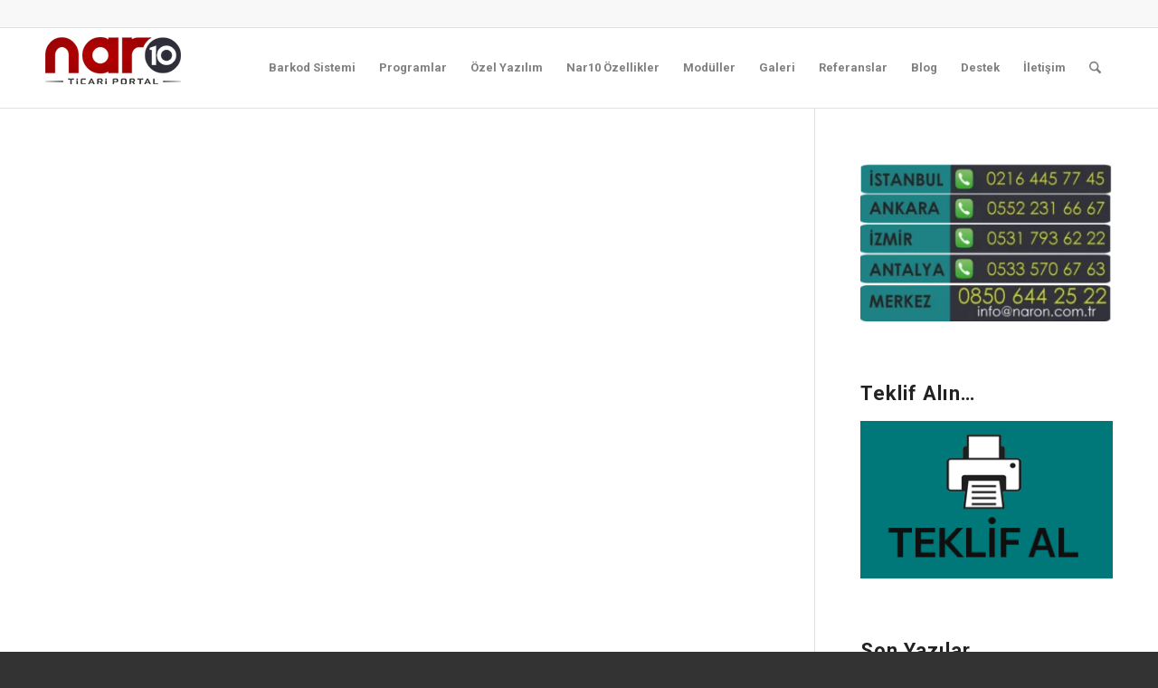

--- FILE ---
content_type: text/html; charset=UTF-8
request_url: https://www.nar10.com/tag/apple-iphone-7/
body_size: 15986
content:
<!DOCTYPE html>
<html lang="tr" prefix="og: https://ogp.me/ns#" class="html_stretched responsive av-preloader-disabled  html_header_top html_logo_left html_main_nav_header html_menu_right html_slim html_header_sticky html_header_shrinking html_header_topbar_active html_mobile_menu_phone html_header_searchicon html_content_align_center html_header_unstick_top_disabled html_header_stretch_disabled html_av-overlay-side html_av-overlay-side-minimal html_av-submenu-noclone av-cookies-no-cookie-consent av-no-preview av-default-lightbox html_text_menu_active av-mobile-menu-switch-default">
<head>
<meta charset="UTF-8" />
<meta name="robots" content="noindex, follow" />


<!-- mobile setting -->
<meta name="viewport" content="width=device-width, initial-scale=1">

<!-- Scripts/CSS and wp_head hook -->

<!-- Rank Math&#039;a Göre Arama Motoru Optimizasyonu - https://rankmath.com/ -->
<title>Nar10 Bilişim | Barkod Sistemi- Depo ve Stok Takibi</title>
<meta name="robots" content="follow, noindex"/>
<meta property="og:locale" content="tr_TR" />
<meta property="og:type" content="article" />
<meta property="og:title" content="Nar10 Bilişim | Barkod Sistemi- Depo ve Stok Takibi" />
<meta property="og:url" content="https://www.nar10.com/tag/apple-iphone-7/" />
<meta property="og:site_name" content="Nar10 Bilişim | Barkod Sistemleri - Depo ve Stok Takibi" />
<meta name="twitter:card" content="summary_large_image" />
<meta name="twitter:title" content="Nar10 Bilişim | Barkod Sistemi- Depo ve Stok Takibi" />
<script type="application/ld+json" class="rank-math-schema">{"@context":"https://schema.org","@graph":[{"@type":"Person","@id":"https://www.nar10.com/#person","name":"admin","url":"https://www.nar10.com","image":{"@type":"ImageObject","@id":"https://www.nar10.com/#logo","url":"https://www.nar10.com/wp-content/uploads/2018/12/nar10logo1.jpg","contentUrl":"https://www.nar10.com/wp-content/uploads/2018/12/nar10logo1.jpg","caption":"Nar10 Bili\u015fim | Barkod Sistemleri - Depo ve Stok Takibi","inLanguage":"tr","width":"150","height":"69"}},{"@type":"WebSite","@id":"https://www.nar10.com/#website","url":"https://www.nar10.com","name":"Nar10 Bili\u015fim | Barkod Sistemleri - Depo ve Stok Takibi","publisher":{"@id":"https://www.nar10.com/#person"},"inLanguage":"tr"},{"@type":"BreadcrumbList","@id":"https://www.nar10.com/tag/apple-iphone-7/#breadcrumb","itemListElement":[{"@type":"ListItem","position":"1","item":{"@id":"https://www.nar10.com","name":"Ana sayfa"}},{"@type":"ListItem","position":"2","item":{"@id":"https://www.nar10.com/tag/apple-iphone-7/","name":"Apple iPhone 7"}}]},{"@type":"CollectionPage","@id":"https://www.nar10.com/tag/apple-iphone-7/#webpage","url":"https://www.nar10.com/tag/apple-iphone-7/","name":"Nar10 Bili\u015fim | Barkod Sistemi- Depo ve Stok Takibi","isPartOf":{"@id":"https://www.nar10.com/#website"},"inLanguage":"tr","breadcrumb":{"@id":"https://www.nar10.com/tag/apple-iphone-7/#breadcrumb"}}]}</script>
<!-- /Rank Math WordPress SEO eklentisi -->

<link rel='dns-prefetch' href='//www.googletagmanager.com' />
<link rel="alternate" type="application/rss+xml" title="Nar10 Bilişim | Barkod Sistemi- Depo ve Stok Takibi &raquo; akışı" href="https://www.nar10.com/feed/" />
<link rel="alternate" type="application/rss+xml" title="Nar10 Bilişim | Barkod Sistemi- Depo ve Stok Takibi &raquo; yorum akışı" href="https://www.nar10.com/comments/feed/" />
<link rel="alternate" type="application/rss+xml" title="Nar10 Bilişim | Barkod Sistemi- Depo ve Stok Takibi &raquo; Apple iPhone 7 etiket akışı" href="https://www.nar10.com/tag/apple-iphone-7/feed/" />

<!-- google webfont font replacement -->

			<script type='text/javascript'>

				(function() {

					/*	check if webfonts are disabled by user setting via cookie - or user must opt in.	*/
					var html = document.getElementsByTagName('html')[0];
					var cookie_check = html.className.indexOf('av-cookies-needs-opt-in') >= 0 || html.className.indexOf('av-cookies-can-opt-out') >= 0;
					var allow_continue = true;
					var silent_accept_cookie = html.className.indexOf('av-cookies-user-silent-accept') >= 0;

					if( cookie_check && ! silent_accept_cookie )
					{
						if( ! document.cookie.match(/aviaCookieConsent/) || html.className.indexOf('av-cookies-session-refused') >= 0 )
						{
							allow_continue = false;
						}
						else
						{
							if( ! document.cookie.match(/aviaPrivacyRefuseCookiesHideBar/) )
							{
								allow_continue = false;
							}
							else if( ! document.cookie.match(/aviaPrivacyEssentialCookiesEnabled/) )
							{
								allow_continue = false;
							}
							else if( document.cookie.match(/aviaPrivacyGoogleWebfontsDisabled/) )
							{
								allow_continue = false;
							}
						}
					}

					if( allow_continue )
					{
						var f = document.createElement('link');

						f.type 	= 'text/css';
						f.rel 	= 'stylesheet';
						f.href 	= 'https://fonts.googleapis.com/css?family=Open+Sans:400,600%7CRoboto:100,400,700&display=auto';
						f.id 	= 'avia-google-webfont';

						document.getElementsByTagName('head')[0].appendChild(f);
					}
				})();

			</script>
			<style id='wp-img-auto-sizes-contain-inline-css' type='text/css'>
img:is([sizes=auto i],[sizes^="auto," i]){contain-intrinsic-size:3000px 1500px}
/*# sourceURL=wp-img-auto-sizes-contain-inline-css */
</style>

<style id='wp-emoji-styles-inline-css' type='text/css'>

	img.wp-smiley, img.emoji {
		display: inline !important;
		border: none !important;
		box-shadow: none !important;
		height: 1em !important;
		width: 1em !important;
		margin: 0 0.07em !important;
		vertical-align: -0.1em !important;
		background: none !important;
		padding: 0 !important;
	}
/*# sourceURL=wp-emoji-styles-inline-css */
</style>
<link rel='stylesheet' id='wp-block-library-css' href='https://www.nar10.com/wp-includes/css/dist/block-library/style.min.css?ver=6.9' type='text/css' media='all' />
<style id='global-styles-inline-css' type='text/css'>
:root{--wp--preset--aspect-ratio--square: 1;--wp--preset--aspect-ratio--4-3: 4/3;--wp--preset--aspect-ratio--3-4: 3/4;--wp--preset--aspect-ratio--3-2: 3/2;--wp--preset--aspect-ratio--2-3: 2/3;--wp--preset--aspect-ratio--16-9: 16/9;--wp--preset--aspect-ratio--9-16: 9/16;--wp--preset--color--black: #000000;--wp--preset--color--cyan-bluish-gray: #abb8c3;--wp--preset--color--white: #ffffff;--wp--preset--color--pale-pink: #f78da7;--wp--preset--color--vivid-red: #cf2e2e;--wp--preset--color--luminous-vivid-orange: #ff6900;--wp--preset--color--luminous-vivid-amber: #fcb900;--wp--preset--color--light-green-cyan: #7bdcb5;--wp--preset--color--vivid-green-cyan: #00d084;--wp--preset--color--pale-cyan-blue: #8ed1fc;--wp--preset--color--vivid-cyan-blue: #0693e3;--wp--preset--color--vivid-purple: #9b51e0;--wp--preset--color--metallic-red: #b02b2c;--wp--preset--color--maximum-yellow-red: #edae44;--wp--preset--color--yellow-sun: #eeee22;--wp--preset--color--palm-leaf: #83a846;--wp--preset--color--aero: #7bb0e7;--wp--preset--color--old-lavender: #745f7e;--wp--preset--color--steel-teal: #5f8789;--wp--preset--color--raspberry-pink: #d65799;--wp--preset--color--medium-turquoise: #4ecac2;--wp--preset--gradient--vivid-cyan-blue-to-vivid-purple: linear-gradient(135deg,rgb(6,147,227) 0%,rgb(155,81,224) 100%);--wp--preset--gradient--light-green-cyan-to-vivid-green-cyan: linear-gradient(135deg,rgb(122,220,180) 0%,rgb(0,208,130) 100%);--wp--preset--gradient--luminous-vivid-amber-to-luminous-vivid-orange: linear-gradient(135deg,rgb(252,185,0) 0%,rgb(255,105,0) 100%);--wp--preset--gradient--luminous-vivid-orange-to-vivid-red: linear-gradient(135deg,rgb(255,105,0) 0%,rgb(207,46,46) 100%);--wp--preset--gradient--very-light-gray-to-cyan-bluish-gray: linear-gradient(135deg,rgb(238,238,238) 0%,rgb(169,184,195) 100%);--wp--preset--gradient--cool-to-warm-spectrum: linear-gradient(135deg,rgb(74,234,220) 0%,rgb(151,120,209) 20%,rgb(207,42,186) 40%,rgb(238,44,130) 60%,rgb(251,105,98) 80%,rgb(254,248,76) 100%);--wp--preset--gradient--blush-light-purple: linear-gradient(135deg,rgb(255,206,236) 0%,rgb(152,150,240) 100%);--wp--preset--gradient--blush-bordeaux: linear-gradient(135deg,rgb(254,205,165) 0%,rgb(254,45,45) 50%,rgb(107,0,62) 100%);--wp--preset--gradient--luminous-dusk: linear-gradient(135deg,rgb(255,203,112) 0%,rgb(199,81,192) 50%,rgb(65,88,208) 100%);--wp--preset--gradient--pale-ocean: linear-gradient(135deg,rgb(255,245,203) 0%,rgb(182,227,212) 50%,rgb(51,167,181) 100%);--wp--preset--gradient--electric-grass: linear-gradient(135deg,rgb(202,248,128) 0%,rgb(113,206,126) 100%);--wp--preset--gradient--midnight: linear-gradient(135deg,rgb(2,3,129) 0%,rgb(40,116,252) 100%);--wp--preset--font-size--small: 1rem;--wp--preset--font-size--medium: 1.125rem;--wp--preset--font-size--large: 1.75rem;--wp--preset--font-size--x-large: clamp(1.75rem, 3vw, 2.25rem);--wp--preset--spacing--20: 0.44rem;--wp--preset--spacing--30: 0.67rem;--wp--preset--spacing--40: 1rem;--wp--preset--spacing--50: 1.5rem;--wp--preset--spacing--60: 2.25rem;--wp--preset--spacing--70: 3.38rem;--wp--preset--spacing--80: 5.06rem;--wp--preset--shadow--natural: 6px 6px 9px rgba(0, 0, 0, 0.2);--wp--preset--shadow--deep: 12px 12px 50px rgba(0, 0, 0, 0.4);--wp--preset--shadow--sharp: 6px 6px 0px rgba(0, 0, 0, 0.2);--wp--preset--shadow--outlined: 6px 6px 0px -3px rgb(255, 255, 255), 6px 6px rgb(0, 0, 0);--wp--preset--shadow--crisp: 6px 6px 0px rgb(0, 0, 0);}:root { --wp--style--global--content-size: 800px;--wp--style--global--wide-size: 1130px; }:where(body) { margin: 0; }.wp-site-blocks > .alignleft { float: left; margin-right: 2em; }.wp-site-blocks > .alignright { float: right; margin-left: 2em; }.wp-site-blocks > .aligncenter { justify-content: center; margin-left: auto; margin-right: auto; }:where(.is-layout-flex){gap: 0.5em;}:where(.is-layout-grid){gap: 0.5em;}.is-layout-flow > .alignleft{float: left;margin-inline-start: 0;margin-inline-end: 2em;}.is-layout-flow > .alignright{float: right;margin-inline-start: 2em;margin-inline-end: 0;}.is-layout-flow > .aligncenter{margin-left: auto !important;margin-right: auto !important;}.is-layout-constrained > .alignleft{float: left;margin-inline-start: 0;margin-inline-end: 2em;}.is-layout-constrained > .alignright{float: right;margin-inline-start: 2em;margin-inline-end: 0;}.is-layout-constrained > .aligncenter{margin-left: auto !important;margin-right: auto !important;}.is-layout-constrained > :where(:not(.alignleft):not(.alignright):not(.alignfull)){max-width: var(--wp--style--global--content-size);margin-left: auto !important;margin-right: auto !important;}.is-layout-constrained > .alignwide{max-width: var(--wp--style--global--wide-size);}body .is-layout-flex{display: flex;}.is-layout-flex{flex-wrap: wrap;align-items: center;}.is-layout-flex > :is(*, div){margin: 0;}body .is-layout-grid{display: grid;}.is-layout-grid > :is(*, div){margin: 0;}body{padding-top: 0px;padding-right: 0px;padding-bottom: 0px;padding-left: 0px;}a:where(:not(.wp-element-button)){text-decoration: underline;}:root :where(.wp-element-button, .wp-block-button__link){background-color: #32373c;border-width: 0;color: #fff;font-family: inherit;font-size: inherit;font-style: inherit;font-weight: inherit;letter-spacing: inherit;line-height: inherit;padding-top: calc(0.667em + 2px);padding-right: calc(1.333em + 2px);padding-bottom: calc(0.667em + 2px);padding-left: calc(1.333em + 2px);text-decoration: none;text-transform: inherit;}.has-black-color{color: var(--wp--preset--color--black) !important;}.has-cyan-bluish-gray-color{color: var(--wp--preset--color--cyan-bluish-gray) !important;}.has-white-color{color: var(--wp--preset--color--white) !important;}.has-pale-pink-color{color: var(--wp--preset--color--pale-pink) !important;}.has-vivid-red-color{color: var(--wp--preset--color--vivid-red) !important;}.has-luminous-vivid-orange-color{color: var(--wp--preset--color--luminous-vivid-orange) !important;}.has-luminous-vivid-amber-color{color: var(--wp--preset--color--luminous-vivid-amber) !important;}.has-light-green-cyan-color{color: var(--wp--preset--color--light-green-cyan) !important;}.has-vivid-green-cyan-color{color: var(--wp--preset--color--vivid-green-cyan) !important;}.has-pale-cyan-blue-color{color: var(--wp--preset--color--pale-cyan-blue) !important;}.has-vivid-cyan-blue-color{color: var(--wp--preset--color--vivid-cyan-blue) !important;}.has-vivid-purple-color{color: var(--wp--preset--color--vivid-purple) !important;}.has-metallic-red-color{color: var(--wp--preset--color--metallic-red) !important;}.has-maximum-yellow-red-color{color: var(--wp--preset--color--maximum-yellow-red) !important;}.has-yellow-sun-color{color: var(--wp--preset--color--yellow-sun) !important;}.has-palm-leaf-color{color: var(--wp--preset--color--palm-leaf) !important;}.has-aero-color{color: var(--wp--preset--color--aero) !important;}.has-old-lavender-color{color: var(--wp--preset--color--old-lavender) !important;}.has-steel-teal-color{color: var(--wp--preset--color--steel-teal) !important;}.has-raspberry-pink-color{color: var(--wp--preset--color--raspberry-pink) !important;}.has-medium-turquoise-color{color: var(--wp--preset--color--medium-turquoise) !important;}.has-black-background-color{background-color: var(--wp--preset--color--black) !important;}.has-cyan-bluish-gray-background-color{background-color: var(--wp--preset--color--cyan-bluish-gray) !important;}.has-white-background-color{background-color: var(--wp--preset--color--white) !important;}.has-pale-pink-background-color{background-color: var(--wp--preset--color--pale-pink) !important;}.has-vivid-red-background-color{background-color: var(--wp--preset--color--vivid-red) !important;}.has-luminous-vivid-orange-background-color{background-color: var(--wp--preset--color--luminous-vivid-orange) !important;}.has-luminous-vivid-amber-background-color{background-color: var(--wp--preset--color--luminous-vivid-amber) !important;}.has-light-green-cyan-background-color{background-color: var(--wp--preset--color--light-green-cyan) !important;}.has-vivid-green-cyan-background-color{background-color: var(--wp--preset--color--vivid-green-cyan) !important;}.has-pale-cyan-blue-background-color{background-color: var(--wp--preset--color--pale-cyan-blue) !important;}.has-vivid-cyan-blue-background-color{background-color: var(--wp--preset--color--vivid-cyan-blue) !important;}.has-vivid-purple-background-color{background-color: var(--wp--preset--color--vivid-purple) !important;}.has-metallic-red-background-color{background-color: var(--wp--preset--color--metallic-red) !important;}.has-maximum-yellow-red-background-color{background-color: var(--wp--preset--color--maximum-yellow-red) !important;}.has-yellow-sun-background-color{background-color: var(--wp--preset--color--yellow-sun) !important;}.has-palm-leaf-background-color{background-color: var(--wp--preset--color--palm-leaf) !important;}.has-aero-background-color{background-color: var(--wp--preset--color--aero) !important;}.has-old-lavender-background-color{background-color: var(--wp--preset--color--old-lavender) !important;}.has-steel-teal-background-color{background-color: var(--wp--preset--color--steel-teal) !important;}.has-raspberry-pink-background-color{background-color: var(--wp--preset--color--raspberry-pink) !important;}.has-medium-turquoise-background-color{background-color: var(--wp--preset--color--medium-turquoise) !important;}.has-black-border-color{border-color: var(--wp--preset--color--black) !important;}.has-cyan-bluish-gray-border-color{border-color: var(--wp--preset--color--cyan-bluish-gray) !important;}.has-white-border-color{border-color: var(--wp--preset--color--white) !important;}.has-pale-pink-border-color{border-color: var(--wp--preset--color--pale-pink) !important;}.has-vivid-red-border-color{border-color: var(--wp--preset--color--vivid-red) !important;}.has-luminous-vivid-orange-border-color{border-color: var(--wp--preset--color--luminous-vivid-orange) !important;}.has-luminous-vivid-amber-border-color{border-color: var(--wp--preset--color--luminous-vivid-amber) !important;}.has-light-green-cyan-border-color{border-color: var(--wp--preset--color--light-green-cyan) !important;}.has-vivid-green-cyan-border-color{border-color: var(--wp--preset--color--vivid-green-cyan) !important;}.has-pale-cyan-blue-border-color{border-color: var(--wp--preset--color--pale-cyan-blue) !important;}.has-vivid-cyan-blue-border-color{border-color: var(--wp--preset--color--vivid-cyan-blue) !important;}.has-vivid-purple-border-color{border-color: var(--wp--preset--color--vivid-purple) !important;}.has-metallic-red-border-color{border-color: var(--wp--preset--color--metallic-red) !important;}.has-maximum-yellow-red-border-color{border-color: var(--wp--preset--color--maximum-yellow-red) !important;}.has-yellow-sun-border-color{border-color: var(--wp--preset--color--yellow-sun) !important;}.has-palm-leaf-border-color{border-color: var(--wp--preset--color--palm-leaf) !important;}.has-aero-border-color{border-color: var(--wp--preset--color--aero) !important;}.has-old-lavender-border-color{border-color: var(--wp--preset--color--old-lavender) !important;}.has-steel-teal-border-color{border-color: var(--wp--preset--color--steel-teal) !important;}.has-raspberry-pink-border-color{border-color: var(--wp--preset--color--raspberry-pink) !important;}.has-medium-turquoise-border-color{border-color: var(--wp--preset--color--medium-turquoise) !important;}.has-vivid-cyan-blue-to-vivid-purple-gradient-background{background: var(--wp--preset--gradient--vivid-cyan-blue-to-vivid-purple) !important;}.has-light-green-cyan-to-vivid-green-cyan-gradient-background{background: var(--wp--preset--gradient--light-green-cyan-to-vivid-green-cyan) !important;}.has-luminous-vivid-amber-to-luminous-vivid-orange-gradient-background{background: var(--wp--preset--gradient--luminous-vivid-amber-to-luminous-vivid-orange) !important;}.has-luminous-vivid-orange-to-vivid-red-gradient-background{background: var(--wp--preset--gradient--luminous-vivid-orange-to-vivid-red) !important;}.has-very-light-gray-to-cyan-bluish-gray-gradient-background{background: var(--wp--preset--gradient--very-light-gray-to-cyan-bluish-gray) !important;}.has-cool-to-warm-spectrum-gradient-background{background: var(--wp--preset--gradient--cool-to-warm-spectrum) !important;}.has-blush-light-purple-gradient-background{background: var(--wp--preset--gradient--blush-light-purple) !important;}.has-blush-bordeaux-gradient-background{background: var(--wp--preset--gradient--blush-bordeaux) !important;}.has-luminous-dusk-gradient-background{background: var(--wp--preset--gradient--luminous-dusk) !important;}.has-pale-ocean-gradient-background{background: var(--wp--preset--gradient--pale-ocean) !important;}.has-electric-grass-gradient-background{background: var(--wp--preset--gradient--electric-grass) !important;}.has-midnight-gradient-background{background: var(--wp--preset--gradient--midnight) !important;}.has-small-font-size{font-size: var(--wp--preset--font-size--small) !important;}.has-medium-font-size{font-size: var(--wp--preset--font-size--medium) !important;}.has-large-font-size{font-size: var(--wp--preset--font-size--large) !important;}.has-x-large-font-size{font-size: var(--wp--preset--font-size--x-large) !important;}
:where(.wp-block-post-template.is-layout-flex){gap: 1.25em;}:where(.wp-block-post-template.is-layout-grid){gap: 1.25em;}
:where(.wp-block-term-template.is-layout-flex){gap: 1.25em;}:where(.wp-block-term-template.is-layout-grid){gap: 1.25em;}
:where(.wp-block-columns.is-layout-flex){gap: 2em;}:where(.wp-block-columns.is-layout-grid){gap: 2em;}
:root :where(.wp-block-pullquote){font-size: 1.5em;line-height: 1.6;}
/*# sourceURL=global-styles-inline-css */
</style>
<link rel='stylesheet' id='dashicons-css' href='https://www.nar10.com/wp-includes/css/dashicons.min.css?ver=6.9' type='text/css' media='all' />
<link rel='stylesheet' id='admin-bar-css' href='https://www.nar10.com/wp-includes/css/admin-bar.min.css?ver=6.9' type='text/css' media='all' />
<style id='admin-bar-inline-css' type='text/css'>

    /* Hide CanvasJS credits for P404 charts specifically */
    #p404RedirectChart .canvasjs-chart-credit {
        display: none !important;
    }
    
    #p404RedirectChart canvas {
        border-radius: 6px;
    }

    .p404-redirect-adminbar-weekly-title {
        font-weight: bold;
        font-size: 14px;
        color: #fff;
        margin-bottom: 6px;
    }

    #wpadminbar #wp-admin-bar-p404_free_top_button .ab-icon:before {
        content: "\f103";
        color: #dc3545;
        top: 3px;
    }
    
    #wp-admin-bar-p404_free_top_button .ab-item {
        min-width: 80px !important;
        padding: 0px !important;
    }
    
    /* Ensure proper positioning and z-index for P404 dropdown */
    .p404-redirect-adminbar-dropdown-wrap { 
        min-width: 0; 
        padding: 0;
        position: static !important;
    }
    
    #wpadminbar #wp-admin-bar-p404_free_top_button_dropdown {
        position: static !important;
    }
    
    #wpadminbar #wp-admin-bar-p404_free_top_button_dropdown .ab-item {
        padding: 0 !important;
        margin: 0 !important;
    }
    
    .p404-redirect-dropdown-container {
        min-width: 340px;
        padding: 18px 18px 12px 18px;
        background: #23282d !important;
        color: #fff;
        border-radius: 12px;
        box-shadow: 0 8px 32px rgba(0,0,0,0.25);
        margin-top: 10px;
        position: relative !important;
        z-index: 999999 !important;
        display: block !important;
        border: 1px solid #444;
    }
    
    /* Ensure P404 dropdown appears on hover */
    #wpadminbar #wp-admin-bar-p404_free_top_button .p404-redirect-dropdown-container { 
        display: none !important;
    }
    
    #wpadminbar #wp-admin-bar-p404_free_top_button:hover .p404-redirect-dropdown-container { 
        display: block !important;
    }
    
    #wpadminbar #wp-admin-bar-p404_free_top_button:hover #wp-admin-bar-p404_free_top_button_dropdown .p404-redirect-dropdown-container {
        display: block !important;
    }
    
    .p404-redirect-card {
        background: #2c3338;
        border-radius: 8px;
        padding: 18px 18px 12px 18px;
        box-shadow: 0 2px 8px rgba(0,0,0,0.07);
        display: flex;
        flex-direction: column;
        align-items: flex-start;
        border: 1px solid #444;
    }
    
    .p404-redirect-btn {
        display: inline-block;
        background: #dc3545;
        color: #fff !important;
        font-weight: bold;
        padding: 5px 22px;
        border-radius: 8px;
        text-decoration: none;
        font-size: 17px;
        transition: background 0.2s, box-shadow 0.2s;
        margin-top: 8px;
        box-shadow: 0 2px 8px rgba(220,53,69,0.15);
        text-align: center;
        line-height: 1.6;
    }
    
    .p404-redirect-btn:hover {
        background: #c82333;
        color: #fff !important;
        box-shadow: 0 4px 16px rgba(220,53,69,0.25);
    }
    
    /* Prevent conflicts with other admin bar dropdowns */
    #wpadminbar .ab-top-menu > li:hover > .ab-item,
    #wpadminbar .ab-top-menu > li.hover > .ab-item {
        z-index: auto;
    }
    
    #wpadminbar #wp-admin-bar-p404_free_top_button:hover > .ab-item {
        z-index: 999998 !important;
    }
    
/*# sourceURL=admin-bar-inline-css */
</style>
<link rel='stylesheet' id='contact-form-7-css' href='https://www.nar10.com/wp-content/plugins/contact-form-7/includes/css/styles.css?ver=6.1.4' type='text/css' media='all' />
<link rel='stylesheet' id='avia-merged-styles-css' href='https://www.nar10.com/wp-content/uploads/dynamic_avia/avia-merged-styles-d372ac5ebb31b0c2bef475f74bd50491---697d4157c69f7.css' type='text/css' media='all' />
<script type="text/javascript" src="https://www.nar10.com/wp-includes/js/jquery/jquery.min.js?ver=3.7.1" id="jquery-core-js"></script>
<script type="text/javascript" src="https://www.nar10.com/wp-includes/js/jquery/jquery-migrate.min.js?ver=3.4.1" id="jquery-migrate-js"></script>
<script type="text/javascript" id="cf7rl-redirect_method-js-extra">
/* <![CDATA[ */
var cf7rl_ajax_object = {"cf7rl_ajax_url":"https://www.nar10.com/wp-admin/admin-ajax.php","cf7rl_forms":"[\"|4734|url|https:\\/\\/www.nar10.com\\/teklifiniz-alinmistir|0|\"]"};
//# sourceURL=cf7rl-redirect_method-js-extra
/* ]]> */
</script>
<script type="text/javascript" src="https://www.nar10.com/wp-content/plugins/cf7-redirect-thank-you-page/assets/js/redirect_method.js" id="cf7rl-redirect_method-js"></script>

<!-- Site Kit tarafından eklenen Google etiketi (gtag.js) snippet&#039;i -->
<!-- Google Analytics snippet added by Site Kit -->
<!-- Site Kit tarafından eklenen Google Ads snippet&#039;i -->
<script type="text/javascript" src="https://www.googletagmanager.com/gtag/js?id=G-LTZP90XLXE" id="google_gtagjs-js" async></script>
<script type="text/javascript" id="google_gtagjs-js-after">
/* <![CDATA[ */
window.dataLayer = window.dataLayer || [];function gtag(){dataLayer.push(arguments);}
gtag("set","linker",{"domains":["www.nar10.com"]});
gtag("js", new Date());
gtag("set", "developer_id.dZTNiMT", true);
gtag("config", "G-LTZP90XLXE");
gtag("config", "AW-902985792");
 window._googlesitekit = window._googlesitekit || {}; window._googlesitekit.throttledEvents = []; window._googlesitekit.gtagEvent = (name, data) => { var key = JSON.stringify( { name, data } ); if ( !! window._googlesitekit.throttledEvents[ key ] ) { return; } window._googlesitekit.throttledEvents[ key ] = true; setTimeout( () => { delete window._googlesitekit.throttledEvents[ key ]; }, 5 ); gtag( "event", name, { ...data, event_source: "site-kit" } ); }; 
//# sourceURL=google_gtagjs-js-after
/* ]]> */
</script>
<script type="text/javascript" src="https://www.nar10.com/wp-content/uploads/dynamic_avia/avia-head-scripts-4eef96767e7ec578c4dcc5eae96076c2---697d4157d6cf8.js" id="avia-head-scripts-js"></script>
<link rel="https://api.w.org/" href="https://www.nar10.com/wp-json/" /><link rel="alternate" title="JSON" type="application/json" href="https://www.nar10.com/wp-json/wp/v2/tags/473" /><link rel="EditURI" type="application/rsd+xml" title="RSD" href="https://www.nar10.com/xmlrpc.php?rsd" />
<meta name="generator" content="WordPress 6.9" />
<meta name="generator" content="Site Kit by Google 1.171.0" />

<!--[if lt IE 9]><script src="https://www.nar10.com/wp-content/themes/enfold/js/html5shiv.js"></script><![endif]--><link rel="profile" href="https://gmpg.org/xfn/11" />
<link rel="alternate" type="application/rss+xml" title="Nar10 Bilişim | Barkod Sistemi- Depo ve Stok Takibi RSS2 Feed" href="https://www.nar10.com/feed/" />
<link rel="pingback" href="https://www.nar10.com/xmlrpc.php" />
<meta name="generator" content="Elementor 3.34.4; features: e_font_icon_svg, additional_custom_breakpoints; settings: css_print_method-external, google_font-enabled, font_display-swap">

<!-- Meta Pixel Code -->
<script type='text/javascript'>
!function(f,b,e,v,n,t,s){if(f.fbq)return;n=f.fbq=function(){n.callMethod?
n.callMethod.apply(n,arguments):n.queue.push(arguments)};if(!f._fbq)f._fbq=n;
n.push=n;n.loaded=!0;n.version='2.0';n.queue=[];t=b.createElement(e);t.async=!0;
t.src=v;s=b.getElementsByTagName(e)[0];s.parentNode.insertBefore(t,s)}(window,
document,'script','https://connect.facebook.net/en_US/fbevents.js');
</script>
<!-- End Meta Pixel Code -->
<script type='text/javascript'>var url = window.location.origin + '?ob=open-bridge';
            fbq('set', 'openbridge', '695485810853667', url);
fbq('init', '695485810853667', {}, {
    "agent": "wordpress-6.9-4.1.5"
})</script><script type='text/javascript'>
    fbq('track', 'PageView', []);
  </script>			<style>
				.e-con.e-parent:nth-of-type(n+4):not(.e-lazyloaded):not(.e-no-lazyload),
				.e-con.e-parent:nth-of-type(n+4):not(.e-lazyloaded):not(.e-no-lazyload) * {
					background-image: none !important;
				}
				@media screen and (max-height: 1024px) {
					.e-con.e-parent:nth-of-type(n+3):not(.e-lazyloaded):not(.e-no-lazyload),
					.e-con.e-parent:nth-of-type(n+3):not(.e-lazyloaded):not(.e-no-lazyload) * {
						background-image: none !important;
					}
				}
				@media screen and (max-height: 640px) {
					.e-con.e-parent:nth-of-type(n+2):not(.e-lazyloaded):not(.e-no-lazyload),
					.e-con.e-parent:nth-of-type(n+2):not(.e-lazyloaded):not(.e-no-lazyload) * {
						background-image: none !important;
					}
				}
			</style>
			<style>.yydev-mobile-line, .yydev-mobile-line-space {display:none;}@media only screen and (max-width: 960px) {.yydev-mobile-line-space {display: block;height: 49px;}.yydev-mobile-line {background: #008cd6;text-align: center;position: fixed;left: 0px;right: 0px;bottom: 0px;z-index: 999999999;border-top: 3px solid #fff;display: table;width: 100%;height: 47px;}.yydev-mobile-line a {font-size: 19px;line-height: 19px;padding: 2px 0px 2px 0px;font-weight: bold;color: #fff !important;font-family: Arial, "Helvetica Neue", Helvetica, sans-serif;display: table-cell;vertical-align: middle;}.yydev-mobile-line a {text-decoration: none;color: #fff;;}.yydev-mobile-line a span.icon {background: url(https://www.nar10.com/wp-content/plugins/mobile-contact-line/images/mobile-line.png) no-repeat;background-position: 9px 8px;width: 50px;height: 47px;display: inline-block;margin: 0px 5px 0px 5px;}.yydev-mobile-line a span.button-text {display: inline-block;line-height: 0px;margin: -34px -2px 0px 0px;padding: 0px;vertical-align: middle;}.yydev-mobile-line-rtl a span.button-text {margin: -34px 0px 0px 3px;}.yydev-mobile-line a.phone-button {background: #cca316;width: 50%;}.yydev-mobile-line a.phone-button span.icon {width: 40px;background-position: 3px 7px;}.yydev-mobile-line-rtl a.phone-button span.icon {background-position: -370px 7px;}.yydev-mobile-line a.whatsapp-button {background: #0e7315;width: 50%;}.yydev-mobile-line a.whatsapp-button span.icon {width: 45px;background-position: -148px 6px;}}</style>
<!-- Google Tag Manager snippet added by Site Kit -->
<script type="text/javascript">
/* <![CDATA[ */

			( function( w, d, s, l, i ) {
				w[l] = w[l] || [];
				w[l].push( {'gtm.start': new Date().getTime(), event: 'gtm.js'} );
				var f = d.getElementsByTagName( s )[0],
					j = d.createElement( s ), dl = l != 'dataLayer' ? '&l=' + l : '';
				j.async = true;
				j.src = 'https://www.googletagmanager.com/gtm.js?id=' + i + dl;
				f.parentNode.insertBefore( j, f );
			} )( window, document, 'script', 'dataLayer', 'GTM-NM2R4TF' );
			
/* ]]> */
</script>

<!-- End Google Tag Manager snippet added by Site Kit -->

<!-- To speed up the rendering and to display the site as fast as possible to the user we include some styles and scripts for above the fold content inline -->
<script type="text/javascript">'use strict';var avia_is_mobile=!1;if(/Android|webOS|iPhone|iPad|iPod|BlackBerry|IEMobile|Opera Mini/i.test(navigator.userAgent)&&'ontouchstart' in document.documentElement){avia_is_mobile=!0;document.documentElement.className+=' avia_mobile '}
else{document.documentElement.className+=' avia_desktop '};document.documentElement.className+=' js_active ';(function(){var e=['-webkit-','-moz-','-ms-',''],n='',o=!1,a=!1;for(var t in e){if(e[t]+'transform' in document.documentElement.style){o=!0;n=e[t]+'transform'};if(e[t]+'perspective' in document.documentElement.style){a=!0}};if(o){document.documentElement.className+=' avia_transform '};if(a){document.documentElement.className+=' avia_transform3d '};if(typeof document.getElementsByClassName=='function'&&typeof document.documentElement.getBoundingClientRect=='function'&&avia_is_mobile==!1){if(n&&window.innerHeight>0){setTimeout(function(){var e=0,o={},a=0,t=document.getElementsByClassName('av-parallax'),i=window.pageYOffset||document.documentElement.scrollTop;for(e=0;e<t.length;e++){t[e].style.top='0px';o=t[e].getBoundingClientRect();a=Math.ceil((window.innerHeight+i-o.top)*0.3);t[e].style[n]='translate(0px, '+a+'px)';t[e].style.top='auto';t[e].className+=' enabled-parallax '}},50)}}})();</script><link rel="icon" href="https://www.nar10.com/wp-content/uploads/2019/03/cropped-img_0563-32x32.jpg" sizes="32x32" />
<link rel="icon" href="https://www.nar10.com/wp-content/uploads/2019/03/cropped-img_0563-192x192.jpg" sizes="192x192" />
<link rel="apple-touch-icon" href="https://www.nar10.com/wp-content/uploads/2019/03/cropped-img_0563-180x180.jpg" />
<meta name="msapplication-TileImage" content="https://www.nar10.com/wp-content/uploads/2019/03/cropped-img_0563-270x270.jpg" />
		<style type="text/css" id="wp-custom-css">
			img, a img {
	margin-top:10px;
}

div.big-preview.single-big{
	display:none !important;
}
span.post-meta-infos{
	display:none !important;	
}


div.title_container{
	display:none;
}

		</style>
		<style type="text/css">
		@font-face {font-family: 'entypo-fontello-enfold'; font-weight: normal; font-style: normal; font-display: auto;
		src: url('https://www.nar10.com/wp-content/themes/enfold/config-templatebuilder/avia-template-builder/assets/fonts/entypo-fontello-enfold/entypo-fontello-enfold.woff2') format('woff2'),
		url('https://www.nar10.com/wp-content/themes/enfold/config-templatebuilder/avia-template-builder/assets/fonts/entypo-fontello-enfold/entypo-fontello-enfold.woff') format('woff'),
		url('https://www.nar10.com/wp-content/themes/enfold/config-templatebuilder/avia-template-builder/assets/fonts/entypo-fontello-enfold/entypo-fontello-enfold.ttf') format('truetype'),
		url('https://www.nar10.com/wp-content/themes/enfold/config-templatebuilder/avia-template-builder/assets/fonts/entypo-fontello-enfold/entypo-fontello-enfold.svg#entypo-fontello-enfold') format('svg'),
		url('https://www.nar10.com/wp-content/themes/enfold/config-templatebuilder/avia-template-builder/assets/fonts/entypo-fontello-enfold/entypo-fontello-enfold.eot'),
		url('https://www.nar10.com/wp-content/themes/enfold/config-templatebuilder/avia-template-builder/assets/fonts/entypo-fontello-enfold/entypo-fontello-enfold.eot?#iefix') format('embedded-opentype');
		}

		#top .avia-font-entypo-fontello-enfold, body .avia-font-entypo-fontello-enfold, html body [data-av_iconfont='entypo-fontello-enfold']:before{ font-family: 'entypo-fontello-enfold'; }
		
		@font-face {font-family: 'entypo-fontello'; font-weight: normal; font-style: normal; font-display: auto;
		src: url('https://www.nar10.com/wp-content/themes/enfold/config-templatebuilder/avia-template-builder/assets/fonts/entypo-fontello/entypo-fontello.woff2') format('woff2'),
		url('https://www.nar10.com/wp-content/themes/enfold/config-templatebuilder/avia-template-builder/assets/fonts/entypo-fontello/entypo-fontello.woff') format('woff'),
		url('https://www.nar10.com/wp-content/themes/enfold/config-templatebuilder/avia-template-builder/assets/fonts/entypo-fontello/entypo-fontello.ttf') format('truetype'),
		url('https://www.nar10.com/wp-content/themes/enfold/config-templatebuilder/avia-template-builder/assets/fonts/entypo-fontello/entypo-fontello.svg#entypo-fontello') format('svg'),
		url('https://www.nar10.com/wp-content/themes/enfold/config-templatebuilder/avia-template-builder/assets/fonts/entypo-fontello/entypo-fontello.eot'),
		url('https://www.nar10.com/wp-content/themes/enfold/config-templatebuilder/avia-template-builder/assets/fonts/entypo-fontello/entypo-fontello.eot?#iefix') format('embedded-opentype');
		}

		#top .avia-font-entypo-fontello, body .avia-font-entypo-fontello, html body [data-av_iconfont='entypo-fontello']:before{ font-family: 'entypo-fontello'; }
		</style>

<!--
Debugging Info for Theme support: 

Theme: Enfold
Version: 7.1.3
Installed: enfold
AviaFramework Version: 5.6
AviaBuilder Version: 6.0
aviaElementManager Version: 1.0.1
ML:256-PU:55-PLA:20
WP:6.9
Compress: CSS:all theme files - JS:all theme files
Updates: enabled - token has changed and not verified
PLAu:18
-->
</head>

<body data-rsssl=1 id="top" class="archive tag tag-apple-iphone-7 tag-473 wp-theme-enfold stretched rtl_columns av-curtain-numeric open_sans  esm-default avia-responsive-images-support elementor-default elementor-kit-4785" itemscope="itemscope" itemtype="https://schema.org/WebPage" >

			<!-- Google Tag Manager (noscript) snippet added by Site Kit -->
		<noscript>
			<iframe src="https://www.googletagmanager.com/ns.html?id=GTM-NM2R4TF" height="0" width="0" style="display:none;visibility:hidden"></iframe>
		</noscript>
		<!-- End Google Tag Manager (noscript) snippet added by Site Kit -->
		
<!-- Meta Pixel Code -->
<noscript>
<img height="1" width="1" style="display:none" alt="fbpx"
src="https://www.facebook.com/tr?id=695485810853667&ev=PageView&noscript=1" />
</noscript>
<!-- End Meta Pixel Code -->

	<div id='wrap_all'>

	
<header id='header' class='all_colors header_color light_bg_color  av_header_top av_logo_left av_main_nav_header av_menu_right av_slim av_header_sticky av_header_shrinking av_header_stretch_disabled av_mobile_menu_phone av_header_searchicon av_header_unstick_top_disabled av_bottom_nav_disabled  av_header_border_disabled'  data-av_shrink_factor='50' role="banner" itemscope="itemscope" itemtype="https://schema.org/WPHeader" >

		<div id='header_meta' class='container_wrap container_wrap_meta  av_secondary_left av_extra_header_active av_phone_active_left'>

			      <div class='container'>
			      			      </div>
		</div>

		<div  id='header_main' class='container_wrap container_wrap_logo'>

        <div class='container av-logo-container'><div class='inner-container'><span class='logo avia-standard-logo'><a href='https://www.nar10.com/' class='' aria-label='nar10com123' title='nar10com123'><img src="https://www.nar10.com/wp-content/uploads/2019/06/nar10com123.png.webp" height="100" width="300" alt='Nar10 Bilişim | Barkod Sistemi- Depo ve Stok Takibi' title='nar10com123' /></a></span><nav class='main_menu' data-selectname='Sayfa seçiniz'  role="navigation" itemscope="itemscope" itemtype="https://schema.org/SiteNavigationElement" ><div class="avia-menu av-main-nav-wrap"><ul role="menu" class="menu av-main-nav" id="avia-menu"><li role="menuitem" id="menu-item-1761" class="menu-item menu-item-type-custom menu-item-object-custom menu-item-mega-parent  menu-item-top-level menu-item-top-level-1"><a href="https://www.nar10.com/barkod-sistemi-fiyatlari/" itemprop="url" tabindex="0"><span class="avia-bullet"></span><span class="avia-menu-text">Barkod Sistemi</span><span class="avia-menu-fx"><span class="avia-arrow-wrap"><span class="avia-arrow"></span></span></span></a></li>
<li role="menuitem" id="menu-item-1063" class="menu-item menu-item-type-custom menu-item-object-custom menu-item-has-children menu-item-top-level menu-item-top-level-2"><a itemprop="url" tabindex="0"><span class="avia-bullet"></span><span class="avia-menu-text">Programlar</span><span class="avia-menu-fx"><span class="avia-arrow-wrap"><span class="avia-arrow"></span></span></span></a>


<ul class="sub-menu">
	<li role="menuitem" id="menu-item-1474" class="menu-item menu-item-type-post_type menu-item-object-post"><a href="https://www.nar10.com/magaza-barkod-sistemi-yazilimi/" itemprop="url" tabindex="0"><span class="avia-bullet"></span><span class="avia-menu-text">Mağaza Barkod Sistemi</span></a></li>
	<li role="menuitem" id="menu-item-680" class="menu-item menu-item-type-post_type menu-item-object-post"><a href="https://www.nar10.com/depo-ve-stok-yonetimi/" itemprop="url" tabindex="0"><span class="avia-bullet"></span><span class="avia-menu-text">Depo ve Stok Yönetimi</span></a></li>
	<li role="menuitem" id="menu-item-682" class="menu-item menu-item-type-post_type menu-item-object-post"><a href="https://www.nar10.com/depo-demirbas-yazilimi/" itemprop="url" tabindex="0"><span class="avia-bullet"></span><span class="avia-menu-text">Demirbaş Yönetimi</span></a></li>
	<li role="menuitem" id="menu-item-683" class="menu-item menu-item-type-post_type menu-item-object-post"><a href="https://www.nar10.com/cafe-restoran-yazilim-adisyon-sistemleri/" itemprop="url" tabindex="0"><span class="avia-bullet"></span><span class="avia-menu-text">Cafe Restoran Sistemi</span></a></li>
	<li role="menuitem" id="menu-item-686" class="menu-item menu-item-type-post_type menu-item-object-post"><a href="https://www.nar10.com/barkodlu-hizli-satis-programi/" itemprop="url" tabindex="0"><span class="avia-bullet"></span><span class="avia-menu-text">Barkodlu Hızlı Satış</span></a></li>
	<li role="menuitem" id="menu-item-907" class="menu-item menu-item-type-post_type menu-item-object-post"><a href="https://www.nar10.com/karekod-yazilim/" itemprop="url" tabindex="0"><span class="avia-bullet"></span><span class="avia-menu-text">Karekod Yazılım</span></a></li>
	<li role="menuitem" id="menu-item-913" class="menu-item menu-item-type-post_type menu-item-object-post"><a href="https://www.nar10.com/mobil-yazilim/" itemprop="url" tabindex="0"><span class="avia-bullet"></span><span class="avia-menu-text">Mobil Yazılım</span></a></li>
	<li role="menuitem" id="menu-item-916" class="menu-item menu-item-type-post_type menu-item-object-post"><a href="https://www.nar10.com/web-yazilim/" itemprop="url" tabindex="0"><span class="avia-bullet"></span><span class="avia-menu-text">Web Yazılım</span></a></li>
	<li role="menuitem" id="menu-item-3703" class="menu-item menu-item-type-post_type menu-item-object-page"><a href="https://www.nar10.com/qr-menu-uygulamasi/" itemprop="url" tabindex="0"><span class="avia-bullet"></span><span class="avia-menu-text">QR Menü Uygulaması</span></a></li>
	<li role="menuitem" id="menu-item-3702" class="menu-item menu-item-type-post_type menu-item-object-page"><a href="https://www.nar10.com/paket-servis-uygulamasi/" itemprop="url" tabindex="0"><span class="avia-bullet"></span><span class="avia-menu-text">Paket Servis Uygulaması</span></a></li>
</ul>
</li>
<li role="menuitem" id="menu-item-2793" class="menu-item menu-item-type-post_type menu-item-object-post menu-item-top-level menu-item-top-level-3"><a href="https://www.nar10.com/ozel-yazilim/" itemprop="url" tabindex="0"><span class="avia-bullet"></span><span class="avia-menu-text">Özel Yazılım</span><span class="avia-menu-fx"><span class="avia-arrow-wrap"><span class="avia-arrow"></span></span></span></a></li>
<li role="menuitem" id="menu-item-169" class="menu-item menu-item-type-post_type menu-item-object-post menu-item-top-level menu-item-top-level-4"><a href="https://www.nar10.com/nar10-ozellikler/" itemprop="url" tabindex="0"><span class="avia-bullet"></span><span class="avia-menu-text">Nar10 Özellikler</span><span class="avia-menu-fx"><span class="avia-arrow-wrap"><span class="avia-arrow"></span></span></span></a></li>
<li role="menuitem" id="menu-item-21" class="menu-item menu-item-type-post_type menu-item-object-post menu-item-top-level menu-item-top-level-5"><a href="https://www.nar10.com/modullerimiz/" itemprop="url" tabindex="0"><span class="avia-bullet"></span><span class="avia-menu-text">Modüller</span><span class="avia-menu-fx"><span class="avia-arrow-wrap"><span class="avia-arrow"></span></span></span></a></li>
<li role="menuitem" id="menu-item-36" class="menu-item menu-item-type-post_type menu-item-object-post menu-item-top-level menu-item-top-level-6"><a href="https://www.nar10.com/galeri/" itemprop="url" tabindex="0"><span class="avia-bullet"></span><span class="avia-menu-text">Galeri</span><span class="avia-menu-fx"><span class="avia-arrow-wrap"><span class="avia-arrow"></span></span></span></a></li>
<li role="menuitem" id="menu-item-35" class="menu-item menu-item-type-post_type menu-item-object-post menu-item-top-level menu-item-top-level-7"><a href="https://www.nar10.com/referanslarimiz/" itemprop="url" tabindex="0"><span class="avia-bullet"></span><span class="avia-menu-text">Referanslar</span><span class="avia-menu-fx"><span class="avia-arrow-wrap"><span class="avia-arrow"></span></span></span></a></li>
<li role="menuitem" id="menu-item-4442" class="menu-item menu-item-type-post_type menu-item-object-post menu-item-top-level menu-item-top-level-8"><a href="https://www.nar10.com/blog/" itemprop="url" tabindex="0"><span class="avia-bullet"></span><span class="avia-menu-text">Blog</span><span class="avia-menu-fx"><span class="avia-arrow-wrap"><span class="avia-arrow"></span></span></span></a></li>
<li role="menuitem" id="menu-item-4322" class="menu-item menu-item-type-post_type menu-item-object-post menu-item-top-level menu-item-top-level-9"><a href="https://www.nar10.com/destek/" itemprop="url" tabindex="0"><span class="avia-bullet"></span><span class="avia-menu-text">Destek</span><span class="avia-menu-fx"><span class="avia-arrow-wrap"><span class="avia-arrow"></span></span></span></a></li>
<li role="menuitem" id="menu-item-176" class="menu-item menu-item-type-post_type menu-item-object-post menu-item-top-level menu-item-top-level-10"><a href="https://www.nar10.com/iletisim/" itemprop="url" tabindex="0"><span class="avia-bullet"></span><span class="avia-menu-text">İletişim</span><span class="avia-menu-fx"><span class="avia-arrow-wrap"><span class="avia-arrow"></span></span></span></a></li>
<li id="menu-item-search" class="noMobile menu-item menu-item-search-dropdown menu-item-avia-special" role="menuitem"><a class="avia-svg-icon avia-font-svg_entypo-fontello" aria-label="Ara" href="?s=" rel="nofollow" title="Click to open the search input field" data-avia-search-tooltip="
&lt;search&gt;
	&lt;form role=&quot;search&quot; action=&quot;https://www.nar10.com/&quot; id=&quot;searchform&quot; method=&quot;get&quot; class=&quot;&quot;&gt;
		&lt;div&gt;
&lt;span class=&#039;av_searchform_search avia-svg-icon avia-font-svg_entypo-fontello&#039; data-av_svg_icon=&#039;search&#039; data-av_iconset=&#039;svg_entypo-fontello&#039;&gt;&lt;svg version=&quot;1.1&quot; xmlns=&quot;http://www.w3.org/2000/svg&quot; width=&quot;25&quot; height=&quot;32&quot; viewBox=&quot;0 0 25 32&quot; preserveAspectRatio=&quot;xMidYMid meet&quot; aria-labelledby=&#039;av-svg-title-1&#039; aria-describedby=&#039;av-svg-desc-1&#039; role=&quot;graphics-symbol&quot; aria-hidden=&quot;true&quot;&gt;
&lt;title id=&#039;av-svg-title-1&#039;&gt;Search&lt;/title&gt;
&lt;desc id=&#039;av-svg-desc-1&#039;&gt;Search&lt;/desc&gt;
&lt;path d=&quot;M24.704 24.704q0.96 1.088 0.192 1.984l-1.472 1.472q-1.152 1.024-2.176 0l-6.080-6.080q-2.368 1.344-4.992 1.344-4.096 0-7.136-3.040t-3.040-7.136 2.88-7.008 6.976-2.912 7.168 3.040 3.072 7.136q0 2.816-1.472 5.184zM3.008 13.248q0 2.816 2.176 4.992t4.992 2.176 4.832-2.016 2.016-4.896q0-2.816-2.176-4.96t-4.992-2.144-4.832 2.016-2.016 4.832z&quot;&gt;&lt;/path&gt;
&lt;/svg&gt;&lt;/span&gt;			&lt;input type=&quot;submit&quot; value=&quot;&quot; id=&quot;searchsubmit&quot; class=&quot;button&quot; title=&quot;Enter at least 3 characters to show search results in a dropdown or click to route to search result page to show all results&quot; /&gt;
			&lt;input type=&quot;search&quot; id=&quot;s&quot; name=&quot;s&quot; value=&quot;&quot; aria-label=&#039;Ara&#039; placeholder=&#039;Ara&#039; required /&gt;
		&lt;/div&gt;
	&lt;/form&gt;
&lt;/search&gt;
" data-av_svg_icon='search' data-av_iconset='svg_entypo-fontello'><svg version="1.1" xmlns="http://www.w3.org/2000/svg" width="25" height="32" viewBox="0 0 25 32" preserveAspectRatio="xMidYMid meet" aria-labelledby='av-svg-title-2' aria-describedby='av-svg-desc-2' role="graphics-symbol" aria-hidden="true">
<title id='av-svg-title-2'>Click to open the search input field</title>
<desc id='av-svg-desc-2'>Click to open the search input field</desc>
<path d="M24.704 24.704q0.96 1.088 0.192 1.984l-1.472 1.472q-1.152 1.024-2.176 0l-6.080-6.080q-2.368 1.344-4.992 1.344-4.096 0-7.136-3.040t-3.040-7.136 2.88-7.008 6.976-2.912 7.168 3.040 3.072 7.136q0 2.816-1.472 5.184zM3.008 13.248q0 2.816 2.176 4.992t4.992 2.176 4.832-2.016 2.016-4.896q0-2.816-2.176-4.96t-4.992-2.144-4.832 2.016-2.016 4.832z"></path>
</svg><span class="avia_hidden_link_text">Ara</span></a></li><li class="av-burger-menu-main menu-item-avia-special av-small-burger-icon" role="menuitem">
	        			<a href="#" aria-label="Menu" aria-hidden="false">
							<span class="av-hamburger av-hamburger--spin av-js-hamburger">
								<span class="av-hamburger-box">
						          <span class="av-hamburger-inner"></span>
						          <strong>Menu</strong>
								</span>
							</span>
							<span class="avia_hidden_link_text">Menu</span>
						</a>
	        		   </li></ul></div></nav></div> </div> 
		<!-- end container_wrap-->
		</div>
<div class="header_bg"></div>
<!-- end header -->
</header>

	<div id='main' class='all_colors' data-scroll-offset='88'>

	<div class='stretch_full container_wrap alternate_color light_bg_color title_container'><div class='container'><h1 class='main-title entry-title '><a href='https://www.nar10.com/tag/apple-iphone-7/' rel='bookmark' title='Kalıcı Link: Şunun için etiket arşivi: Apple iPhone 7'  itemprop="headline" >Şunun için etiket arşivi: Apple iPhone 7</a></h1><div class="breadcrumb breadcrumbs avia-breadcrumbs"><div class="breadcrumb-trail" ><span class="trail-before"><span class="breadcrumb-title">Buradasınız:</span></span> <span  itemscope="itemscope" itemtype="https://schema.org/BreadcrumbList" ><span  itemscope="itemscope" itemtype="https://schema.org/ListItem" itemprop="itemListElement" ><a itemprop="url" href="https://www.nar10.com" title="Nar10 Bilişim | Barkod Sistemi- Depo ve Stok Takibi" rel="home" class="trail-begin"><span itemprop="name">Anasayfa</span></a><span itemprop="position" class="hidden">1</span></span></span> <span class="sep">/</span> <span class="trail-end">Apple iPhone 7</span></div></div></div></div>
		<div class='container_wrap container_wrap_first main_color sidebar_right'>

			<div class='container template-blog '>

				<main class='content av-content-small alpha units av-main-tag'  role="main" itemprop="mainContentOfPage" itemscope="itemscope" itemtype="https://schema.org/Blog" >

					<div class="category-term-description">
											</div>

					
				<!--end content-->
				</main>

				<aside class='sidebar sidebar_right  smartphones_sidebar_active alpha units' aria-label="Sidebar"  role="complementary" itemscope="itemscope" itemtype="https://schema.org/WPSideBar" ><div class="inner_sidebar extralight-border"><section id="media_image-5" class="widget clearfix widget_media_image"><img width="300" height="188" src="https://www.nar10.com/wp-content/uploads/2020/08/barkod-sistemleri-iletisim-300x188.png.webp" class="image wp-image-3560  attachment-medium size-medium" alt="" style="max-width: 100%; height: auto;" decoding="async" srcset="https://www.nar10.com/wp-content/uploads/2020/08/barkod-sistemleri-iletisim-300x188.png.webp 300w, https://www.nar10.com/wp-content/uploads/2020/08/barkod-sistemleri-iletisim.png 400w" sizes="(max-width: 300px) 100vw, 300px" /><span class="seperator extralight-border"></span></section><section id="media_image-6" class="widget clearfix widget_media_image"><h3 class="widgettitle">Teklif Alın&#8230;</h3><a href="https://www.nar10.com/teklif-al"><img loading="lazy" width="284" height="177" src="https://www.nar10.com/wp-content/uploads/2022/01/teklif.gif" class="image wp-image-4152  attachment-full size-full" alt="" style="max-width: 100%; height: auto;" decoding="async" /></a><span class="seperator extralight-border"></span></section><section id="newsbox-2" class="widget clearfix avia-widget-container newsbox"><h3 class="widgettitle">Son Yazılar</h3><ul class="news-wrap image_size_widget"><li class="news-content post-format-standard"><div class="news-link"><a class='news-thumb no-news-thumb' title="Read: mağaza stok takip yazılımı | Uygun Fiyat" href="https://www.nar10.com/magaza-stok-takip-yazilimi/"></a><div class="news-headline"><a class='news-title' title="Read: mağaza stok takip yazılımı | Uygun Fiyat" href="https://www.nar10.com/magaza-stok-takip-yazilimi/">mağaza stok takip yazılımı | Uygun Fiyat</a><span class="news-time">16 Aralık 2025 - 19:45</span></div></div><div class="news-excerpt"><p>Mağaza stok takip yazılımı, işletmenizin verimliliğini artırarak envanterinizi kolayca yönetmenize yardımcı olur, böylece zaman kazanırsınız.</p>
</div></li><li class="news-content post-format-standard"><div class="news-link"><a class='news-thumb no-news-thumb' title="Read: çok şubeli stok takip sistemi | Fiyat, Kurulum ve Özellikler" href="https://www.nar10.com/cok-subeli-stok-takip-sistemi/"></a><div class="news-headline"><a class='news-title' title="Read: çok şubeli stok takip sistemi | Fiyat, Kurulum ve Özellikler" href="https://www.nar10.com/cok-subeli-stok-takip-sistemi/">çok şubeli stok takip sistemi | Fiyat, Kurulum ve Özellikler</a><span class="news-time">16 Aralık 2025 - 19:45</span></div></div><div class="news-excerpt"><p>Günümüz iş dünyasında, çok şubeli stok takip sistemi sayesinde envanter kontrolü daha etkin ve kolay hale geliyor.</p>
</div></li><li class="news-content post-format-standard"><div class="news-link"><a class='news-thumb no-news-thumb' title="Read: küçük işletme mağaza yazılımı | Fiyatlar ve Özellikleri" href="https://www.nar10.com/kucuk-isletme-magaza-yazilimi/"></a><div class="news-headline"><a class='news-title' title="Read: küçük işletme mağaza yazılımı | Fiyatlar ve Özellikleri" href="https://www.nar10.com/kucuk-isletme-magaza-yazilimi/">küçük işletme mağaza yazılımı | Fiyatlar ve Özellikleri</a><span class="news-time">16 Aralık 2025 - 19:45</span></div></div><div class="news-excerpt"><p>Küçük işletmeler için en uygun mağaza yazılımı, işinizi kolaylaştırırken müşteri memnuniyetini de artırmanıza yardımcı olur.</p>
</div></li><li class="news-content post-format-standard"><div class="news-link"><a class='news-thumb no-news-thumb' title="Read: mağaza stok yazılımı | nedir ve Fiyatı Ne kadar" href="https://www.nar10.com/magaza-stok-yazilimi/"></a><div class="news-headline"><a class='news-title' title="Read: mağaza stok yazılımı | nedir ve Fiyatı Ne kadar" href="https://www.nar10.com/magaza-stok-yazilimi/">mağaza stok yazılımı | nedir ve Fiyatı Ne kadar</a><span class="news-time">16 Aralık 2025 - 19:45</span></div></div><div class="news-excerpt"><p>Mağaza stok yazılımı, işletmenizin envanterini etkin bir şekilde yöneterek verimliliği artırmanın harika bir yoludur.</p>
</div></li><li class="news-content post-format-standard"><div class="news-link"><a class='news-thumb no-news-thumb' title="Read: online stok programı | Fiyatlar ve Özellikleri" href="https://www.nar10.com/online-stok-programi/"></a><div class="news-headline"><a class='news-title' title="Read: online stok programı | Fiyatlar ve Özellikleri" href="https://www.nar10.com/online-stok-programi/">online stok programı | Fiyatlar ve Özellikleri</a><span class="news-time">16 Aralık 2025 - 19:45</span></div></div><div class="news-excerpt"><p>Online stok programı, işletmelerin envanterlerini kolayca yönetmelerine yardımcı olurken, verimliliklerini artırarak rakiplerinden öne çıkmalarını sağlar.</p>
</div></li></ul><span class="seperator extralight-border"></span></section></div></aside>
			</div><!--end container-->

		</div><!-- close default .container_wrap element -->

				<div class='container_wrap footer_color' id='footer'>

					<div class='container'>

						<div class='flex_column av_one_fourth  first el_before_av_one_fourth'><section id="text-6" class="widget clearfix widget_text"><h3 class="widgettitle">Önemli Linkler</h3>			<div class="textwidget"><p><a href="https://www.nar10.com/barkodlu-satis/">Barkodlu Satış </a><br />
<a href="https://www.nar10.com/magaza-barkod-sistemi-yazilimi/">Mağaza Programı</a><br />
<a href="https://www.naron.com.tr/barkod-sistemi-nedir/" rel="dofollow">Barkod Sistemi</a><br />
<a href="https://www.barkod-programi.org/barkod-okuma-program/">Barkod Programı</a></p>
</div>
		<span class="seperator extralight-border"></span></section></div><div class='flex_column av_one_fourth  el_after_av_one_fourth el_before_av_one_fourth '><section id="custom_html-2" class="widget_text widget clearfix widget_custom_html"><h3 class="widgettitle">Bilgi Sayfaları</h3><div class="textwidget custom-html-widget"><p><a href="https://www.nar10.com/gizlilik-sozlesmesi/">Gizlilik S&ouml;zleşmesi</a><br><a href="https://www.nar10.com/teslimat-secenekleri/">Teslimat Se&ccedil;enekleri</a><br><a href="https://www.nar10.com/guvenlik-politikasi/">G&uuml;venlik Politikası</a></p></div><span class="seperator extralight-border"></span></section></div><div class='flex_column av_one_fourth  el_after_av_one_fourth el_before_av_one_fourth '><section id="text-8" class="widget clearfix widget_text"><h3 class="widgettitle">İletişim</h3>			<div class="textwidget"><p>Tel:              0850 644 25 22<br />
Gsm:           0533 570 67 63<br />
Gsm:           0552 231 66 67<br />
Whatsapp: 0850 840 15 42</p>
</div>
		<span class="seperator extralight-border"></span></section></div><div class='flex_column av_one_fourth  el_after_av_one_fourth el_before_av_one_fourth '><section id="text-9" class="widget clearfix widget_text"><h3 class="widgettitle">Firma Bilgileri</h3>			<div class="textwidget"><p>Naron Bilişim Teknolojileri A.Ş.<br />
Göztepe Vd. 6291091452<br />
Mersis No:0629109145200001<br />
Tic. Sic. No:173264-5</p>
</div>
		<span class="seperator extralight-border"></span></section></div>
					</div>

				<!-- ####### END FOOTER CONTAINER ####### -->
				</div>

	

			<!-- end main -->
		</div>

		<!-- end wrap_all --></div>
<a href='#top' title='Sayfanın başına dön' id='scroll-top-link' class='avia-svg-icon avia-font-svg_entypo-fontello' data-av_svg_icon='up-open' data-av_iconset='svg_entypo-fontello' tabindex='-1' aria-hidden='true'>
	<svg version="1.1" xmlns="http://www.w3.org/2000/svg" width="19" height="32" viewBox="0 0 19 32" preserveAspectRatio="xMidYMid meet" aria-labelledby='av-svg-title-3' aria-describedby='av-svg-desc-3' role="graphics-symbol" aria-hidden="true">
<title id='av-svg-title-3'>Sayfanın başına dön</title>
<desc id='av-svg-desc-3'>Sayfanın başına dön</desc>
<path d="M18.048 18.24q0.512 0.512 0.512 1.312t-0.512 1.312q-1.216 1.216-2.496 0l-6.272-6.016-6.272 6.016q-1.28 1.216-2.496 0-0.512-0.512-0.512-1.312t0.512-1.312l7.488-7.168q0.512-0.512 1.28-0.512t1.28 0.512z"></path>
</svg>	<span class="avia_hidden_link_text">Sayfanın başına dön</span>
</a>

<div id="fb-root"></div>

<script type="speculationrules">
{"prefetch":[{"source":"document","where":{"and":[{"href_matches":"/*"},{"not":{"href_matches":["/wp-*.php","/wp-admin/*","/wp-content/uploads/*","/wp-content/*","/wp-content/plugins/*","/wp-content/themes/enfold/*","/*\\?(.+)"]}},{"not":{"selector_matches":"a[rel~=\"nofollow\"]"}},{"not":{"selector_matches":".no-prefetch, .no-prefetch a"}}]},"eagerness":"conservative"}]}
</script>

 <script type='text/javascript'>
 /* <![CDATA[ */  
var avia_framework_globals = avia_framework_globals || {};
    avia_framework_globals.frameworkUrl = 'https://www.nar10.com/wp-content/themes/enfold/framework/';
    avia_framework_globals.installedAt = 'https://www.nar10.com/wp-content/themes/enfold/';
    avia_framework_globals.ajaxurl = 'https://www.nar10.com/wp-admin/admin-ajax.php';
/* ]]> */ 
</script>
 
     <!-- Meta Pixel Event Code -->
    <script type='text/javascript'>
        document.addEventListener( 'wpcf7mailsent', function( event ) {
        if( "fb_pxl_code" in event.detail.apiResponse){
            eval(event.detail.apiResponse.fb_pxl_code);
        }
        }, false );
    </script>
    <!-- End Meta Pixel Event Code -->
        <div id='fb-pxl-ajax-code'></div>			<script>
				const lazyloadRunObserver = () => {
					const lazyloadBackgrounds = document.querySelectorAll( `.e-con.e-parent:not(.e-lazyloaded)` );
					const lazyloadBackgroundObserver = new IntersectionObserver( ( entries ) => {
						entries.forEach( ( entry ) => {
							if ( entry.isIntersecting ) {
								let lazyloadBackground = entry.target;
								if( lazyloadBackground ) {
									lazyloadBackground.classList.add( 'e-lazyloaded' );
								}
								lazyloadBackgroundObserver.unobserve( entry.target );
							}
						});
					}, { rootMargin: '200px 0px 200px 0px' } );
					lazyloadBackgrounds.forEach( ( lazyloadBackground ) => {
						lazyloadBackgroundObserver.observe( lazyloadBackground );
					} );
				};
				const events = [
					'DOMContentLoaded',
					'elementor/lazyload/observe',
				];
				events.forEach( ( event ) => {
					document.addEventListener( event, lazyloadRunObserver );
				} );
			</script>
			<script type="text/javascript" src="https://www.nar10.com/wp-includes/js/dist/hooks.min.js?ver=dd5603f07f9220ed27f1" id="wp-hooks-js"></script>
<script type="text/javascript" src="https://www.nar10.com/wp-includes/js/dist/i18n.min.js?ver=c26c3dc7bed366793375" id="wp-i18n-js"></script>
<script type="text/javascript" id="wp-i18n-js-after">
/* <![CDATA[ */
wp.i18n.setLocaleData( { 'text direction\u0004ltr': [ 'ltr' ] } );
//# sourceURL=wp-i18n-js-after
/* ]]> */
</script>
<script type="text/javascript" src="https://www.nar10.com/wp-content/plugins/contact-form-7/includes/swv/js/index.js?ver=6.1.4" id="swv-js"></script>
<script type="text/javascript" id="contact-form-7-js-translations">
/* <![CDATA[ */
( function( domain, translations ) {
	var localeData = translations.locale_data[ domain ] || translations.locale_data.messages;
	localeData[""].domain = domain;
	wp.i18n.setLocaleData( localeData, domain );
} )( "contact-form-7", {"translation-revision-date":"2026-01-19 21:19:08+0000","generator":"GlotPress\/4.0.3","domain":"messages","locale_data":{"messages":{"":{"domain":"messages","plural-forms":"nplurals=2; plural=n > 1;","lang":"tr"},"This contact form is placed in the wrong place.":["Bu ileti\u015fim formu yanl\u0131\u015f yere yerle\u015ftirilmi\u015f."],"Error:":["Hata:"]}},"comment":{"reference":"includes\/js\/index.js"}} );
//# sourceURL=contact-form-7-js-translations
/* ]]> */
</script>
<script type="text/javascript" id="contact-form-7-js-before">
/* <![CDATA[ */
var wpcf7 = {
    "api": {
        "root": "https:\/\/www.nar10.com\/wp-json\/",
        "namespace": "contact-form-7\/v1"
    },
    "cached": 1
};
//# sourceURL=contact-form-7-js-before
/* ]]> */
</script>
<script type="text/javascript" src="https://www.nar10.com/wp-content/plugins/contact-form-7/includes/js/index.js?ver=6.1.4" id="contact-form-7-js"></script>
<script type="text/javascript" src="https://www.nar10.com/wp-content/plugins/google-site-kit/dist/assets/js/googlesitekit-events-provider-contact-form-7-40476021fb6e59177033.js" id="googlesitekit-events-provider-contact-form-7-js" defer></script>
<script type="text/javascript" src="https://www.nar10.com/wp-content/plugins/google-site-kit/dist/assets/js/googlesitekit-events-provider-wpforms-ed443a3a3d45126a22ce.js" id="googlesitekit-events-provider-wpforms-js" defer></script>
<script type="text/javascript" src="https://www.nar10.com/wp-content/uploads/dynamic_avia/avia-footer-scripts-46f588e0c04e43c34c223ea8f251033e---697d4222a670f.js" id="avia-footer-scripts-js"></script>
<script id="wp-emoji-settings" type="application/json">
{"baseUrl":"https://s.w.org/images/core/emoji/17.0.2/72x72/","ext":".png","svgUrl":"https://s.w.org/images/core/emoji/17.0.2/svg/","svgExt":".svg","source":{"concatemoji":"https://www.nar10.com/wp-includes/js/wp-emoji-release.min.js?ver=6.9"}}
</script>
<script type="module">
/* <![CDATA[ */
/*! This file is auto-generated */
const a=JSON.parse(document.getElementById("wp-emoji-settings").textContent),o=(window._wpemojiSettings=a,"wpEmojiSettingsSupports"),s=["flag","emoji"];function i(e){try{var t={supportTests:e,timestamp:(new Date).valueOf()};sessionStorage.setItem(o,JSON.stringify(t))}catch(e){}}function c(e,t,n){e.clearRect(0,0,e.canvas.width,e.canvas.height),e.fillText(t,0,0);t=new Uint32Array(e.getImageData(0,0,e.canvas.width,e.canvas.height).data);e.clearRect(0,0,e.canvas.width,e.canvas.height),e.fillText(n,0,0);const a=new Uint32Array(e.getImageData(0,0,e.canvas.width,e.canvas.height).data);return t.every((e,t)=>e===a[t])}function p(e,t){e.clearRect(0,0,e.canvas.width,e.canvas.height),e.fillText(t,0,0);var n=e.getImageData(16,16,1,1);for(let e=0;e<n.data.length;e++)if(0!==n.data[e])return!1;return!0}function u(e,t,n,a){switch(t){case"flag":return n(e,"\ud83c\udff3\ufe0f\u200d\u26a7\ufe0f","\ud83c\udff3\ufe0f\u200b\u26a7\ufe0f")?!1:!n(e,"\ud83c\udde8\ud83c\uddf6","\ud83c\udde8\u200b\ud83c\uddf6")&&!n(e,"\ud83c\udff4\udb40\udc67\udb40\udc62\udb40\udc65\udb40\udc6e\udb40\udc67\udb40\udc7f","\ud83c\udff4\u200b\udb40\udc67\u200b\udb40\udc62\u200b\udb40\udc65\u200b\udb40\udc6e\u200b\udb40\udc67\u200b\udb40\udc7f");case"emoji":return!a(e,"\ud83e\u1fac8")}return!1}function f(e,t,n,a){let r;const o=(r="undefined"!=typeof WorkerGlobalScope&&self instanceof WorkerGlobalScope?new OffscreenCanvas(300,150):document.createElement("canvas")).getContext("2d",{willReadFrequently:!0}),s=(o.textBaseline="top",o.font="600 32px Arial",{});return e.forEach(e=>{s[e]=t(o,e,n,a)}),s}function r(e){var t=document.createElement("script");t.src=e,t.defer=!0,document.head.appendChild(t)}a.supports={everything:!0,everythingExceptFlag:!0},new Promise(t=>{let n=function(){try{var e=JSON.parse(sessionStorage.getItem(o));if("object"==typeof e&&"number"==typeof e.timestamp&&(new Date).valueOf()<e.timestamp+604800&&"object"==typeof e.supportTests)return e.supportTests}catch(e){}return null}();if(!n){if("undefined"!=typeof Worker&&"undefined"!=typeof OffscreenCanvas&&"undefined"!=typeof URL&&URL.createObjectURL&&"undefined"!=typeof Blob)try{var e="postMessage("+f.toString()+"("+[JSON.stringify(s),u.toString(),c.toString(),p.toString()].join(",")+"));",a=new Blob([e],{type:"text/javascript"});const r=new Worker(URL.createObjectURL(a),{name:"wpTestEmojiSupports"});return void(r.onmessage=e=>{i(n=e.data),r.terminate(),t(n)})}catch(e){}i(n=f(s,u,c,p))}t(n)}).then(e=>{for(const n in e)a.supports[n]=e[n],a.supports.everything=a.supports.everything&&a.supports[n],"flag"!==n&&(a.supports.everythingExceptFlag=a.supports.everythingExceptFlag&&a.supports[n]);var t;a.supports.everythingExceptFlag=a.supports.everythingExceptFlag&&!a.supports.flag,a.supports.everything||((t=a.source||{}).concatemoji?r(t.concatemoji):t.wpemoji&&t.twemoji&&(r(t.twemoji),r(t.wpemoji)))});
//# sourceURL=https://www.nar10.com/wp-includes/js/wp-emoji-loader.min.js
/* ]]> */
</script>
<div class='yydev-mobile-line'><a class='phone-button activeButtons' data-activevalue='#mobile-fixed' href='tel:05522316667'><span class='icon'></span><span class='button-text'>Hemen Ara</span></a><a class='whatsapp-button activeButtons' data-activevalue='#mobile-fixed' href='https://api.whatsapp.com/send?phone=908508401542'><span class='icon'></span><span class='button-text'>WhatsApp</span></a></div><!--yydev-mobile-line--><div class='yydev-mobile-line-space'></div></body>
</html>


<!-- Page cached by LiteSpeed Cache 7.7 on 2026-01-31 06:18:59 -->